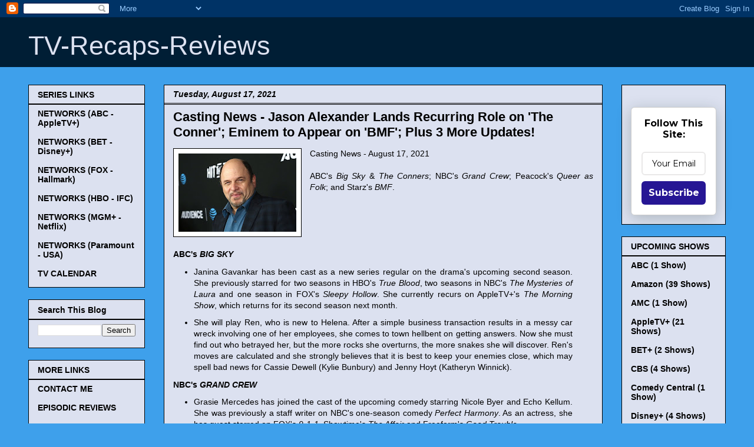

--- FILE ---
content_type: text/html; charset=UTF-8
request_url: http://www.tv-recaps-reviews.com/2021/08/casting-news-august-17.html
body_size: 14618
content:
<!DOCTYPE html>
<html class='v2' dir='ltr' xmlns='http://www.w3.org/1999/xhtml' xmlns:b='http://www.google.com/2005/gml/b' xmlns:data='http://www.google.com/2005/gml/data' xmlns:expr='http://www.google.com/2005/gml/expr'>
<head>
<link href='https://www.blogger.com/static/v1/widgets/4128112664-css_bundle_v2.css' rel='stylesheet' type='text/css'/>
<script async='async' crossorigin='anonymous' src='https://pagead2.googlesyndication.com/pagead/js/adsbygoogle.js?client=ca-pub-2143519226031419'></script>
<script async='async' src='//pagead2.googlesyndication.com/pagead/js/adsbygoogle.js'></script>
<meta content='IE=EmulateIE7' http-equiv='X-UA-Compatible'/>
<meta content='width=1100' name='viewport'/>
<meta content='text/html; charset=UTF-8' http-equiv='Content-Type'/>
<meta content='blogger' name='generator'/>
<link href='http://www.tv-recaps-reviews.com/favicon.ico' rel='icon' type='image/x-icon'/>
<link href='http://www.tv-recaps-reviews.com/2021/08/casting-news-august-17.html' rel='canonical'/>
<link rel="alternate" type="application/atom+xml" title="TV-Recaps-Reviews - Atom" href="http://www.tv-recaps-reviews.com/feeds/posts/default" />
<link rel="alternate" type="application/rss+xml" title="TV-Recaps-Reviews - RSS" href="http://www.tv-recaps-reviews.com/feeds/posts/default?alt=rss" />
<link rel="service.post" type="application/atom+xml" title="TV-Recaps-Reviews - Atom" href="https://www.blogger.com/feeds/855845524134298224/posts/default" />

<link rel="alternate" type="application/atom+xml" title="TV-Recaps-Reviews - Atom" href="http://www.tv-recaps-reviews.com/feeds/720900935670119784/comments/default" />
<!--Can't find substitution for tag [blog.ieCssRetrofitLinks]-->
<link href='https://blogger.googleusercontent.com/img/b/R29vZ2xl/AVvXsEg-hX1VEFOvgu7WiiFY1Ddo42YqGln3tz9_TjxBxH3oirVq_nGzWf-SW-2blVBC27NHqiWh8D66OmJWbtfiY1S7qjwIHA2KIb2LqShOW8HQGAMC4YpNW_C1O-XW59K8hdGooPAmgKVS3Q/w200-h133/8%253A17%253A21+Casting+News.jpeg' rel='image_src'/>
<meta content='http://www.tv-recaps-reviews.com/2021/08/casting-news-august-17.html' property='og:url'/>
<meta content='Casting News - Jason Alexander Lands Recurring Role on &#39;The Conner&#39;; Eminem to Appear on &#39;BMF&#39;; Plus 3 More Updates!' property='og:title'/>
<meta content='Casting News - August 17, 2021 ABC&#39;s Big Sky  &amp; The Conners ; NBC&#39;s Grand Crew ; Peacock&#39;s Queer as Folk ; and Starz&#39;s BMF .' property='og:description'/>
<meta content='https://blogger.googleusercontent.com/img/b/R29vZ2xl/AVvXsEg-hX1VEFOvgu7WiiFY1Ddo42YqGln3tz9_TjxBxH3oirVq_nGzWf-SW-2blVBC27NHqiWh8D66OmJWbtfiY1S7qjwIHA2KIb2LqShOW8HQGAMC4YpNW_C1O-XW59K8hdGooPAmgKVS3Q/w1200-h630-p-k-no-nu/8%253A17%253A21+Casting+News.jpeg' property='og:image'/>
<title>
TV-Recaps-Reviews: Casting News - Jason Alexander Lands Recurring Role on 'The Conner'; Eminem to Appear on 'BMF'; Plus 3 More Updates!
</title>
<style id='page-skin-1' type='text/css'><!--
/*
<meta name="google-site-verification" content="jAIkDORwfU4nfEGQDx8kWHSudkUcmXTpPStfZmxifHU" />
-----------------------------------------------
Blogger Template Style
Name:     Awesome Inc.
Designer: Tina Chen
URL:      tinachen.org
----------------------------------------------- */
/* Variable definitions
====================
<Variable name="keycolor" description="Main Color" type="color" default="#ffffff"/>
<Group description="Page" selector="body">
<Variable name="body.font" description="Font" type="font"
default="normal normal 13px Arial, Tahoma, Helvetica, FreeSans, sans-serif"/>
<Variable name="body.background.color" description="Background Color" type="color" default="#000000"/>
<Variable name="body.text.color" description="Text Color" type="color" default="#ffffff"/>
</Group>
<Group description="Links" selector=".main-inner">
<Variable name="link.color" description="Link Color" type="color" default="#888888"/>
<Variable name="link.visited.color" description="Visited Color" type="color" default="#444444"/>
<Variable name="link.hover.color" description="Hover Color" type="color" default="#cccccc"/>
</Group>
<Group description="Blog Title" selector=".header h1">
<Variable name="header.font" description="Title Font" type="font"
default="normal bold 40px Arial, Tahoma, Helvetica, FreeSans, sans-serif"/>
<Variable name="header.text.color" description="Title Color" type="color" default="#000000" />
<Variable name="header.background.color" description="Header Background" type="color" default="transparent" />
</Group>
<Group description="Blog Description" selector=".header .description">
<Variable name="description.font" description="Font" type="font"
default="normal normal 14px Arial, Tahoma, Helvetica, FreeSans, sans-serif"/>
<Variable name="description.text.color" description="Text Color" type="color"
default="#000000" />
</Group>
<Group description="Tabs Text" selector=".tabs-inner .widget li a">
<Variable name="tabs.font" description="Font" type="font"
default="normal bold 14px Arial, Tahoma, Helvetica, FreeSans, sans-serif"/>
<Variable name="tabs.text.color" description="Text Color" type="color" default="#000000"/>
<Variable name="tabs.selected.text.color" description="Selected Color" type="color" default="#000000"/>
</Group>
<Group description="Tabs Background" selector=".tabs-outer .PageList">
<Variable name="tabs.background.color" description="Background Color" type="color" default="#141414"/>
<Variable name="tabs.selected.background.color" description="Selected Color" type="color" default="#444444"/>
<Variable name="tabs.border.color" description="Border Color" type="color" default="#000000"/>
</Group>
<Group description="Date Header" selector=".main-inner .widget h2.date-header, .main-inner .widget h2.date-header span">
<Variable name="date.font" description="Font" type="font"
default="normal normal 14px Arial, Tahoma, Helvetica, FreeSans, sans-serif"/>
<Variable name="date.text.color" description="Text Color" type="color" default="#666666"/>
<Variable name="date.border.color" description="Border Color" type="color" default="#000000"/>
</Group>
<Group description="Post Title" selector="h3.post-title, h4, h3.post-title a">
<Variable name="post.title.font" description="Font" type="font"
default="normal bold 22px Arial, Tahoma, Helvetica, FreeSans, sans-serif"/>
<Variable name="post.title.text.color" description="Text Color" type="color" default="#000000"/>
</Group>
<Group description="Post Background" selector=".post">
<Variable name="post.background.color" description="Background Color" type="color" default="#dce1f0" />
<Variable name="post.border.color" description="Border Color" type="color" default="#000000" />
<Variable name="post.border.bevel.color" description="Bevel Color" type="color" default="#000000"/>
</Group>
<Group description="Gadget Title" selector="h2">
<Variable name="widget.title.font" description="Font" type="font"
default="normal bold 14px Arial, Tahoma, Helvetica, FreeSans, sans-serif"/>
<Variable name="widget.title.text.color" description="Text Color" type="color" default="#000000"/>
</Group>
<Group description="Gadget Text" selector=".sidebar .widget">
<Variable name="widget.font" description="Font" type="font"
default="normal normal 14px Arial, Tahoma, Helvetica, FreeSans, sans-serif"/>
<Variable name="widget.text.color" description="Text Color" type="color" default="#000000"/>
<Variable name="widget.alternate.text.color" description="Alternate Color" type="color" default="#666666"/>
</Group>
<Group description="Gadget Links" selector=".sidebar .widget">
<Variable name="widget.link.color" description="Link Color" type="color" default="#888888"/>
<Variable name="widget.link.visited.color" description="Visited Color" type="color" default="#444444"/>
<Variable name="widget.link.hover.color" description="Hover Color" type="color" default="#f42929"/>
</Group>
<Group description="Gadget Background" selector=".sidebar .widget">
<Variable name="widget.background.color" description="Background Color" type="color" default="#141414"/>
<Variable name="widget.border.color" description="Border Color" type="color" default="#222222"/>
<Variable name="widget.border.bevel.color" description="Bevel Color" type="color" default="#000000"/>
</Group>
<Group description="Sidebar Background" selector=".column-left-inner .column-right-inner">
<Variable name="widget.outer.background.color" description="Background Color" type="color" default="transparent" />
</Group>
<Group description="Images" selector=".main-inner">
<Variable name="image.background.color" description="Background Color" type="color" default="transparent"/>
<Variable name="image.border.color" description="Border Color" type="color" default="transparent"/>
</Group>
<Group description="Feed" selector=".blog-feeds">
<Variable name="feed.text.color" description="Text Color" type="color" default="#000000"/>
</Group>
<Group description="Feed Links" selector=".blog-feeds">
<Variable name="feed.link.color" description="Link Color" type="color" default="#888888"/>
<Variable name="feed.link.visited.color" description="Visited Color" type="color" default="#444444"/>
<Variable name="feed.link.hover.color" description="Hover Color" type="color" default="#f42929"/>
</Group>
<Group description="Pager" selector=".blog-pager">
<Variable name="pager.background.color" description="Background Color" type="color" default="#dce1f0" />
</Group>
<Group description="Footer" selector=".footer-outer">
<Variable name="footer.background.color" description="Background Color" type="color" default="#dce1f0" />
<Variable name="footer.text.color" description="Text Color" type="color" default="#000000" />
</Group>
<Variable name="title.shadow.spread" description="Title Shadow" type="length" default="-1px"/>
<Variable name="body.background" description="Body Background" type="background"
color="#3ea0eb"
default="$(color) none repeat scroll top left"/>
<Variable name="body.background.gradient.cap" description="Body Gradient Cap" type="url"
default="none"/>
<Variable name="body.background.size" description="Body Background Size" type="string" default="auto"/>
<Variable name="tabs.background.gradient" description="Tabs Background Gradient" type="url"
default="none"/>
<Variable name="header.background.gradient" description="Header Background Gradient" type="url" default="none" />
<Variable name="header.padding.top" description="Header Top Padding" type="length" default="22px" />
<Variable name="header.margin.top" description="Header Top Margin" type="length" default="0" />
<Variable name="header.margin.bottom" description="Header Bottom Margin" type="length" default="0" />
<Variable name="widget.padding.top" description="Widget Padding Top" type="length" default="8px" />
<Variable name="widget.padding.side" description="Widget Padding Side" type="length" default="15px" />
<Variable name="widget.outer.margin.top" description="Widget Top Margin" type="length" default="0" />
<Variable name="widget.outer.background.gradient" description="Gradient" type="url" default="none" />
<Variable name="widget.border.radius" description="Gadget Border Radius" type="length" default="0" />
<Variable name="outer.shadow.spread" description="Outer Shadow Size" type="length" default="0" />
<Variable name="date.header.border.radius.top" description="Date Header Border Radius Top" type="length" default="0" />
<Variable name="date.header.position" description="Date Header Position" type="length" default="15px" />
<Variable name="date.space" description="Date Space" type="length" default="30px" />
<Variable name="date.position" description="Date Float" type="string" default="static" />
<Variable name="date.padding.bottom" description="Date Padding Bottom" type="length" default="0" />
<Variable name="date.border.size" description="Date Border Size" type="length" default="0" />
<Variable name="date.background" description="Date Background" type="background" color="transparent"
default="$(color) none no-repeat scroll top left" />
<Variable name="date.first.border.radius.top" description="Date First top radius" type="length" default="0" />
<Variable name="date.last.space.bottom" description="Date Last Space Bottom" type="length"
default="20px" />
<Variable name="date.last.border.radius.bottom" description="Date Last bottom radius" type="length" default="0" />
<Variable name="post.first.padding.top" description="First Post Padding Top" type="length" default="0" />
<Variable name="image.shadow.spread" description="Image Shadow Size" type="length" default="0"/>
<Variable name="image.border.radius" description="Image Border Radius" type="length" default="0"/>
<Variable name="separator.outdent" description="Separator Outdent" type="length" default="15px" />
<Variable name="title.separator.border.size" description="Widget Title Border Size" type="length" default="1px" />
<Variable name="list.separator.border.size" description="List Separator Border Size" type="length" default="1px" />
<Variable name="shadow.spread" description="Shadow Size" type="length" default="0"/>
<Variable name="startSide" description="Side where text starts in blog language" type="automatic" default="left"/>
<Variable name="endSide" description="Side where text ends in blog language" type="automatic" default="right"/>
<Variable name="date.side" description="Side where date header is placed" type="string" default="right"/>
<Variable name="pager.border.radius.top" description="Pager Border Top Radius" type="length" default="0" />
<Variable name="pager.space.top" description="Pager Top Space" type="length" default="1em" />
<Variable name="footer.background.gradient" description="Background Gradient" type="url" default="none" />
<Variable name="mobile.background.size" description="Mobile Background Size" type="string"
default="auto"/>
<Variable name="mobile.background.overlay" description="Mobile Background Overlay" type="string"
default="transparent none repeat scroll top left"/>
<Variable name="mobile.button.color" description="Mobile Button Color" type="color" default="#ffffff" />
*/
/* Content
----------------------------------------------- */
body, .body-fauxcolumn-outer {
font: normal normal 14px Arial, Tahoma, Helvetica, FreeSans, sans-serif;
color: #000000;
background: #3ea0eb none no-repeat scroll center center;
}
html body .content-outer {
min-width: 0;
max-width: 100%;
width: 100%;
}
a:link {
text-decoration: none;
color: #888888;
}
a:visited {
text-decoration: none;
color: #444444;
}
a:hover {
text-decoration: underline;
color: #f42929;
}
.body-fauxcolumn-outer .cap-top {
position: absolute;
z-index: 1;
height: 276px;
width: 100%;
background: transparent none repeat-x scroll top left;
_background-image: none;
}
/* Columns
----------------------------------------------- */
.content-inner {
padding: 0;
}
.header-inner .section {
margin: 0 16px;
}
.tabs-inner .section {
margin: 0 16px;
}
.main-inner {
padding-top: 30px;
}
.main-inner .column-center-inner,
.main-inner .column-left-inner,
.main-inner .column-right-inner {
padding: 0 5px;
}
*+html body .main-inner .column-center-inner {
margin-top: -30px;
}
#layout .main-inner .column-center-inner {
margin-top: 0;
}
/* Header
----------------------------------------------- */
.header-outer {
margin: 0 0 0 0;
background: #001e35 none repeat scroll 0 0;
}
.Header h1 {
font: normal normal 45px Arial, Tahoma, Helvetica, FreeSans, sans-serif;
color: #dce1f0;
text-shadow: 0 0 -1px #000000;
}
.Header h1 a {
color: #dce1f0;
}
.Header .description {
font: normal normal 14px Arial, Tahoma, Helvetica, FreeSans, sans-serif;
color: #ffffff;
}
.header-inner .Header .titlewrapper,
.header-inner .Header .descriptionwrapper {
padding-left: 0;
padding-right: 0;
margin-bottom: 0;
}
.header-inner .Header .titlewrapper {
padding-top: 22px;
}
/* Tabs
----------------------------------------------- */
.tabs-outer {
overflow: hidden;
position: relative;
background: #141414 none repeat scroll 0 0;
}
#layout .tabs-outer {
overflow: visible;
}
.tabs-cap-top, .tabs-cap-bottom {
position: absolute;
width: 100%;
border-top: 1px solid #000000;
}
.tabs-cap-bottom {
bottom: 0;
}
.tabs-inner .widget li a {
display: inline-block;
margin: 0;
padding: .6em 1.5em;
font: normal bold 14px Arial, Tahoma, Helvetica, FreeSans, sans-serif;
color: #000000;
border-top: 1px solid #000000;
border-bottom: 1px solid #000000;
border-left: 1px solid #000000;
}
.tabs-inner .widget li:last-child a {
border-right: 1px solid #000000;
}
.tabs-inner .widget li.selected a, .tabs-inner .widget li a:hover {
background: #444444 none repeat-x scroll 0 -100px;
color: #000000;
}
/* Headings
----------------------------------------------- */
h2 {
font: normal bold 14px Arial, Tahoma, Helvetica, FreeSans, sans-serif;
color: #000000;
}
/* Widgets
----------------------------------------------- */
.main-inner .section {
margin: 0 27px;
padding: 0;
}
.main-inner .column-left-outer,
.main-inner .column-right-outer {
margin-top: 0;
}
#layout .main-inner .column-left-outer,
#layout .main-inner .column-right-outer {
margin-top: 0;
}
.main-inner .column-left-inner,
.main-inner .column-right-inner {
background: transparent none repeat 0 0;
-moz-box-shadow: 0 0 0 rgba(0, 0, 0, .2);
-webkit-box-shadow: 0 0 0 rgba(0, 0, 0, .2);
-goog-ms-box-shadow: 0 0 0 rgba(0, 0, 0, .2);
box-shadow: 0 0 0 rgba(0, 0, 0, .2);
-moz-border-radius: 0;
-webkit-border-radius: 0;
-goog-ms-border-radius: 0;
border-radius: 0;
}
#layout .main-inner .column-left-inner,
#layout .main-inner .column-right-inner {
margin-top: 0;
}
.sidebar .widget {
font: normal bold 14px Arial, Tahoma, Helvetica, FreeSans, sans-serif;
color: #000000;
}
.sidebar .widget a:link {
color: #000000;
}
.sidebar .widget a:visited {
color: #000000;
}
.sidebar .widget a:hover {
color: #f42929;
}
.sidebar .widget h2 {
text-shadow: 0 0 -1px #000000;
}
.main-inner .widget {
background-color: #dce1f0;
border: 1px solid #000000;
padding: 0 15px 15px;
margin: 20px -16px;
-moz-box-shadow: 0 0 0 rgba(0, 0, 0, .2);
-webkit-box-shadow: 0 0 0 rgba(0, 0, 0, .2);
-goog-ms-box-shadow: 0 0 0 rgba(0, 0, 0, .2);
box-shadow: 0 0 0 rgba(0, 0, 0, .2);
-moz-border-radius: 0;
-webkit-border-radius: 0;
-goog-ms-border-radius: 0;
border-radius: 0;
}
.main-inner .widget h2 {
margin: 0 -15px;
padding: .6em 15px .5em;
border-bottom: 1px solid #000000;
}
.footer-inner .widget h2 {
padding: 0 0 .4em;
border-bottom: 1px solid #000000;
}
.main-inner .widget h2 + div, .footer-inner .widget h2 + div {
border-top: 1px solid #000000;
padding-top: 8px;
}
.main-inner .widget .widget-content {
margin: 0 -15px;
padding: 7px 15px 0;
}
.main-inner .widget ul, .main-inner .widget #ArchiveList ul.flat {
margin: -8px -15px 0;
padding: 0;
list-style: none;
}
.main-inner .widget #ArchiveList {
margin: -8px 0 0;
}
.main-inner .widget ul li, .main-inner .widget #ArchiveList ul.flat li {
padding: .5em 15px;
text-indent: 0;
color: #000000;
border-top: 1px solid #000000;
border-bottom: 1px solid #000000;
}
.main-inner .widget #ArchiveList ul li {
padding-top: .25em;
padding-bottom: .25em;
}
.main-inner .widget ul li:first-child, .main-inner .widget #ArchiveList ul.flat li:first-child {
border-top: none;
}
.main-inner .widget ul li:last-child, .main-inner .widget #ArchiveList ul.flat li:last-child {
border-bottom: none;
}
.post-body {
position: relative;
}
.main-inner .widget .post-body ul {
padding: 0 2.5em;
margin: .5em 0;
list-style: disc;
}
.main-inner .widget .post-body ul li {
padding: 0.25em 0;
margin-bottom: .25em;
color: #000000;
border: none;
}
.footer-inner .widget ul {
padding: 0;
list-style: none;
}
.widget .zippy {
color: #000000;
}
/* Posts
----------------------------------------------- */
body .main-inner .Blog {
padding: 0;
margin-bottom: 1em;
background-color: transparent;
border: none;
-moz-box-shadow: 0 0 0 rgba(0, 0, 0, 0);
-webkit-box-shadow: 0 0 0 rgba(0, 0, 0, 0);
-goog-ms-box-shadow: 0 0 0 rgba(0, 0, 0, 0);
box-shadow: 0 0 0 rgba(0, 0, 0, 0);
}
.main-inner .section:last-child .Blog:last-child {
padding: 0;
margin-bottom: 1em;
}
.main-inner .widget h2.date-header {
margin: 0 -15px 1px;
padding: 0 0 0 0;
font: italic bold 14px Arial, Tahoma, Helvetica, FreeSans, sans-serif;
color: #000000;
background: transparent none no-repeat scroll top left;
border-top: 0 solid #000000;
border-bottom: 1px solid #000000;
-moz-border-radius-topleft: 0;
-moz-border-radius-topright: 0;
-webkit-border-top-left-radius: 0;
-webkit-border-top-right-radius: 0;
border-top-left-radius: 0;
border-top-right-radius: 0;
position: static;
bottom: 100%;
right: 15px;
text-shadow: 0 0 -1px #000000;
}
.main-inner .widget h2.date-header span {
font: italic bold 14px Arial, Tahoma, Helvetica, FreeSans, sans-serif;
display: block;
padding: .5em 15px;
border-left: 0 solid #000000;
border-right: 0 solid #000000;
}
.date-outer {
position: relative;
margin: 30px 0 20px;
padding: 0 15px;
background-color: #dce1f0;
border: 1px solid #000000;
-moz-box-shadow: 0 0 0 rgba(0, 0, 0, .2);
-webkit-box-shadow: 0 0 0 rgba(0, 0, 0, .2);
-goog-ms-box-shadow: 0 0 0 rgba(0, 0, 0, .2);
box-shadow: 0 0 0 rgba(0, 0, 0, .2);
-moz-border-radius: 0;
-webkit-border-radius: 0;
-goog-ms-border-radius: 0;
border-radius: 0;
}
.date-outer:first-child {
margin-top: 0;
}
.date-outer:last-child {
margin-bottom: 20px;
-moz-border-radius-bottomleft: 0;
-moz-border-radius-bottomright: 0;
-webkit-border-bottom-left-radius: 0;
-webkit-border-bottom-right-radius: 0;
-goog-ms-border-bottom-left-radius: 0;
-goog-ms-border-bottom-right-radius: 0;
border-bottom-left-radius: 0;
border-bottom-right-radius: 0;
}
.date-posts {
margin: 0 -15px;
padding: 0 15px;
clear: both;
}
.post-outer, .inline-ad {
border-top: 1px solid #000000;
margin: 0 -15px;
padding: 15px 15px;
}
.post-outer {
padding-bottom: 10px;
}
.post-outer:first-child {
padding-top: 0;
border-top: none;
}
.post-outer:last-child, .inline-ad:last-child {
border-bottom: none;
}
.post-body {
position: relative;
}
.post-body img {
padding: 8px;
background: #ffffff;
border: 1px solid #000000;
-moz-box-shadow: 0 0 0 rgba(0, 0, 0, .2);
-webkit-box-shadow: 0 0 0 rgba(0, 0, 0, .2);
box-shadow: 0 0 0 rgba(0, 0, 0, .2);
-moz-border-radius: 0;
-webkit-border-radius: 0;
border-radius: 0;
}
h3.post-title, h4 {
font: normal bold 22px Arial, Tahoma, Helvetica, FreeSans, sans-serif;
color: #000000;
}
h3.post-title a {
font: normal bold 22px Arial, Tahoma, Helvetica, FreeSans, sans-serif;
color: #000000;
}
h3.post-title a:hover {
color: #f42929;
text-decoration: underline;
}
.post-header {
margin: 0 0 1em;
}
.post-body {
line-height: 1.4;
}
.post-outer h2 {
color: #000000;
}
.post-footer {
margin: 1.5em 0 0;
}
#blog-pager {
padding: 15px;
font-size: 120%;
background-color: #dce1f0;
border: 1px solid #000000;
-moz-box-shadow: 0 0 0 rgba(0, 0, 0, .2);
-webkit-box-shadow: 0 0 0 rgba(0, 0, 0, .2);
-goog-ms-box-shadow: 0 0 0 rgba(0, 0, 0, .2);
box-shadow: 0 0 0 rgba(0, 0, 0, .2);
-moz-border-radius: 0;
-webkit-border-radius: 0;
-goog-ms-border-radius: 0;
border-radius: 0;
-moz-border-radius-topleft: 0;
-moz-border-radius-topright: 0;
-webkit-border-top-left-radius: 0;
-webkit-border-top-right-radius: 0;
-goog-ms-border-top-left-radius: 0;
-goog-ms-border-top-right-radius: 0;
border-top-left-radius: 0;
border-top-right-radius-topright: 0;
margin-top: 1em;
}
.blog-feeds, .post-feeds {
margin: 1em 0;
text-align: center;
color: #ffffff;
}
.blog-feeds a, .post-feeds a {
color: #888888;
}
.blog-feeds a:visited, .post-feeds a:visited {
color: #444444;
}
.blog-feeds a:hover, .post-feeds a:hover {
color: #cccccc;
}
.post-outer .comments {
margin-top: 2em;
}
/* Comments
----------------------------------------------- */
.comments .comments-content .icon.blog-author {
background-repeat: no-repeat;
background-image: url([data-uri]);
}
.comments .comments-content .loadmore a {
border-top: 1px solid #000000;
border-bottom: 1px solid #000000;
}
.comments .continue {
border-top: 2px solid #000000;
}
/* Footer
----------------------------------------------- */
.footer-outer {
margin: -0 0 -1px;
padding: 0 0 0;
color: #ffffff;
overflow: hidden;
}
.footer-fauxborder-left {
border-top: 1px solid #000000;
background: #001e35 none repeat scroll 0 0;
-moz-box-shadow: 0 0 0 rgba(0, 0, 0, .2);
-webkit-box-shadow: 0 0 0 rgba(0, 0, 0, .2);
-goog-ms-box-shadow: 0 0 0 rgba(0, 0, 0, .2);
box-shadow: 0 0 0 rgba(0, 0, 0, .2);
margin: 0 -0;
}
/* Mobile
----------------------------------------------- */
body.mobile {
background-size: auto;
}
.mobile .body-fauxcolumn-outer {
background: transparent none repeat scroll top left;
}
*+html body.mobile .main-inner .column-center-inner {
margin-top: 0;
}
.mobile .main-inner .widget {
padding: 0 0 15px;
}
.mobile .main-inner .widget h2 + div,
.mobile .footer-inner .widget h2 + div {
border-top: none;
padding-top: 0;
}
.mobile .footer-inner .widget h2 {
padding: 0.5em 0;
border-bottom: none;
}
.mobile .main-inner .widget .widget-content {
margin: 0;
padding: 7px 0 0;
}
.mobile .main-inner .widget ul,
.mobile .main-inner .widget #ArchiveList ul.flat {
margin: 0 -15px 0;
}
.mobile .main-inner .widget h2.date-header {
right: 0;
}
.mobile .date-header span {
padding: 0.4em 0;
}
.mobile .date-outer:first-child {
margin-bottom: 0;
border: 1px solid #000000;
-moz-border-radius-topleft: 0;
-moz-border-radius-topright: 0;
-webkit-border-top-left-radius: 0;
-webkit-border-top-right-radius: 0;
-goog-ms-border-top-left-radius: 0;
-goog-ms-border-top-right-radius: 0;
border-top-left-radius: 0;
border-top-right-radius: 0;
}
.mobile .date-outer {
border-color: #000000;
border-width: 0 1px 1px;
}
.mobile .date-outer:last-child {
margin-bottom: 0;
}
.mobile .main-inner {
padding: 0;
}
.mobile .header-inner .section {
margin: 0;
}
.mobile .blog-posts {
padding: 0 10px;
}
.mobile .post-outer, .mobile .inline-ad {
padding: 5px 0;
}
.mobile .tabs-inner .section {
margin: 0 10px;
}
.mobile .main-inner .widget h2 {
margin: 0;
padding: 0;
}
.mobile .main-inner .widget h2.date-header span {
padding: 0;
}
.mobile .main-inner .widget .widget-content {
margin: 0;
padding: 7px 0 0;
}
.mobile #blog-pager {
border: 1px solid transparent;
background: #001e35 none repeat scroll 0 0;
}
.mobile .main-inner .column-left-inner,
.mobile .main-inner .column-right-inner {
background: transparent none repeat 0 0;
-moz-box-shadow: none;
-webkit-box-shadow: none;
-goog-ms-box-shadow: none;
box-shadow: none;
}
.mobile .date-posts {
margin: 0;
padding: 0;
}
.mobile .footer-fauxborder-left {
margin: 0;
border-top: inherit;
}
.mobile .main-inner .section:last-child .Blog:last-child {
margin-bottom: 0;
}
.mobile-index-contents {
color: #000000;
}
.mobile .mobile-link-button {
background: #888888 none repeat scroll 0 0;
}
.mobile-link-button a:link, .mobile-link-button a:visited {
color: #ffffff;
}
.mobile .tabs-inner .PageList .widget-content {
background: transparent;
border-top: 1px solid;
border-color: #000000;
color: #000000;
}
.mobile .tabs-inner .PageList .widget-content .pagelist-arrow {
border-left: 1px solid #000000;
}
}

--></style>
<style id='template-skin-1' type='text/css'><!--
body {
min-width: 1216px;
}
.content-outer, .content-fauxcolumn-outer, .region-inner {
min-width: 1216px;
max-width: 1216px;
_width: 1216px;
}
.main-inner .columns {
padding-left: 230px;
padding-right: 209px;
}
.main-inner .fauxcolumn-center-outer {
left: 230px;
right: 209px;
/* IE6 does not respect left and right together */
_width: expression(this.parentNode.offsetWidth -
parseInt("230px") -
parseInt("209px") + 'px');
}
.main-inner .fauxcolumn-left-outer {
width: 230px;
}
.main-inner .fauxcolumn-right-outer {
width: 209px;
}
.main-inner .column-left-outer {
width: 230px;
right: 100%;
margin-left: -230px;
}
.main-inner .column-right-outer {
width: 209px;
margin-right: -209px;
}
#layout {
min-width: 0;
}
#layout .content-outer {
min-width: 0;
width: 800px;
}
#layout .region-inner {
min-width: 0;
width: auto;
}
--></style>
<meta content='gfxenENkDf5uA9N5aqJp' name='follow_it-verification-code'/>
<link href='https://www.blogger.com/dyn-css/authorization.css?targetBlogID=855845524134298224&amp;zx=66b14506-5283-4f0e-bda8-6f62cac3b5d9' media='none' onload='if(media!=&#39;all&#39;)media=&#39;all&#39;' rel='stylesheet'/><noscript><link href='https://www.blogger.com/dyn-css/authorization.css?targetBlogID=855845524134298224&amp;zx=66b14506-5283-4f0e-bda8-6f62cac3b5d9' rel='stylesheet'/></noscript>
<meta name='google-adsense-platform-account' content='ca-host-pub-1556223355139109'/>
<meta name='google-adsense-platform-domain' content='blogspot.com'/>

<!-- data-ad-client=ca-pub-2143519226031419 -->

</head>
<body class='loading'>
<div class='navbar section' id='navbar'><div class='widget Navbar' data-version='1' id='Navbar1'><script type="text/javascript">
    function setAttributeOnload(object, attribute, val) {
      if(window.addEventListener) {
        window.addEventListener('load',
          function(){ object[attribute] = val; }, false);
      } else {
        window.attachEvent('onload', function(){ object[attribute] = val; });
      }
    }
  </script>
<div id="navbar-iframe-container"></div>
<script type="text/javascript" src="https://apis.google.com/js/platform.js"></script>
<script type="text/javascript">
      gapi.load("gapi.iframes:gapi.iframes.style.bubble", function() {
        if (gapi.iframes && gapi.iframes.getContext) {
          gapi.iframes.getContext().openChild({
              url: 'https://www.blogger.com/navbar/855845524134298224?po\x3d720900935670119784\x26origin\x3dhttp://www.tv-recaps-reviews.com',
              where: document.getElementById("navbar-iframe-container"),
              id: "navbar-iframe"
          });
        }
      });
    </script><script type="text/javascript">
(function() {
var script = document.createElement('script');
script.type = 'text/javascript';
script.src = '//pagead2.googlesyndication.com/pagead/js/google_top_exp.js';
var head = document.getElementsByTagName('head')[0];
if (head) {
head.appendChild(script);
}})();
</script>
</div></div>
<div class='body-fauxcolumns'>
<div class='fauxcolumn-outer body-fauxcolumn-outer'>
<div class='cap-top'>
<div class='cap-left'></div>
<div class='cap-right'></div>
</div>
<div class='fauxborder-left'>
<div class='fauxborder-right'></div>
<div class='fauxcolumn-inner'>
</div>
</div>
<div class='cap-bottom'>
<div class='cap-left'></div>
<div class='cap-right'></div>
</div>
</div>
</div>
<div class='content'>
<div class='content-fauxcolumns'>
<div class='fauxcolumn-outer content-fauxcolumn-outer'>
<div class='cap-top'>
<div class='cap-left'></div>
<div class='cap-right'></div>
</div>
<div class='fauxborder-left'>
<div class='fauxborder-right'></div>
<div class='fauxcolumn-inner'>
</div>
</div>
<div class='cap-bottom'>
<div class='cap-left'></div>
<div class='cap-right'></div>
</div>
</div>
</div>
<div class='content-outer'>
<div class='content-cap-top cap-top'>
<div class='cap-left'></div>
<div class='cap-right'></div>
</div>
<div class='fauxborder-left content-fauxborder-left'>
<div class='fauxborder-right content-fauxborder-right'></div>
<div class='content-inner'>
<header>
<div class='header-outer'>
<div class='header-cap-top cap-top'>
<div class='cap-left'></div>
<div class='cap-right'></div>
</div>
<div class='fauxborder-left header-fauxborder-left'>
<div class='fauxborder-right header-fauxborder-right'></div>
<div class='region-inner header-inner'>
<div class='header section' id='header'><div class='widget Header' data-version='1' id='Header1'>
<div id='header-inner'>
<div class='titlewrapper'>
<h1 class='title'>
<a href='http://www.tv-recaps-reviews.com/'>
TV-Recaps-Reviews
</a>
</h1>
</div>
<div class='descriptionwrapper'>
<p class='description'>
<span>
</span>
</p>
</div>
</div>
</div></div>
</div>
</div>
<div class='header-cap-bottom cap-bottom'>
<div class='cap-left'></div>
<div class='cap-right'></div>
</div>
</div>
</header>
<div class='tabs-outer'>
<div class='tabs-cap-top cap-top'>
<div class='cap-left'></div>
<div class='cap-right'></div>
</div>
<div class='fauxborder-left tabs-fauxborder-left'>
<div class='fauxborder-right tabs-fauxborder-right'></div>
<div class='region-inner tabs-inner'>
<div class='tabs no-items section' id='crosscol'></div>
<div class='tabs no-items section' id='crosscol-overflow'></div>
</div>
</div>
<div class='tabs-cap-bottom cap-bottom'>
<div class='cap-left'></div>
<div class='cap-right'></div>
</div>
</div>
<div class='main-outer'>
<div class='main-cap-top cap-top'>
<div class='cap-left'></div>
<div class='cap-right'></div>
</div>
<div class='fauxborder-left main-fauxborder-left'>
<div class='fauxborder-right main-fauxborder-right'></div>
<div class='region-inner main-inner'>
<div class='columns fauxcolumns'>
<div class='fauxcolumn-outer fauxcolumn-center-outer'>
<div class='cap-top'>
<div class='cap-left'></div>
<div class='cap-right'></div>
</div>
<div class='fauxborder-left'>
<div class='fauxborder-right'></div>
<div class='fauxcolumn-inner'>
</div>
</div>
<div class='cap-bottom'>
<div class='cap-left'></div>
<div class='cap-right'></div>
</div>
</div>
<div class='fauxcolumn-outer fauxcolumn-left-outer'>
<div class='cap-top'>
<div class='cap-left'></div>
<div class='cap-right'></div>
</div>
<div class='fauxborder-left'>
<div class='fauxborder-right'></div>
<div class='fauxcolumn-inner'>
</div>
</div>
<div class='cap-bottom'>
<div class='cap-left'></div>
<div class='cap-right'></div>
</div>
</div>
<div class='fauxcolumn-outer fauxcolumn-right-outer'>
<div class='cap-top'>
<div class='cap-left'></div>
<div class='cap-right'></div>
</div>
<div class='fauxborder-left'>
<div class='fauxborder-right'></div>
<div class='fauxcolumn-inner'>
</div>
</div>
<div class='cap-bottom'>
<div class='cap-left'></div>
<div class='cap-right'></div>
</div>
</div>
<!-- corrects IE6 width calculation -->
<div class='columns-inner'>
<div class='column-center-outer'>
<div class='column-center-inner'>
<div class='main section' id='main'><div class='widget Blog' data-version='1' id='Blog1'>
<div class='blog-posts hfeed'>
<!--Can't find substitution for tag [defaultAdStart]-->

                                        <div class="date-outer">
                                      
<h2 class='date-header'>
<span>
Tuesday, August 17, 2021
</span>
</h2>

                                        <div class="date-posts">
                                      
<div class='post-outer'>
<div class='post hentry' itemscope='itemscope' itemtype='http://schema.org/BlogPosting'>
<a name='720900935670119784'></a>
<h3 class='post-title entry-title' itemprop='name'>
Casting News - Jason Alexander Lands Recurring Role on 'The Conner'; Eminem to Appear on 'BMF'; Plus 3 More Updates!
</h3>
<div class='post-header'>
<div class='post-header-line-1'></div>
</div>
<div class='post-body entry-content' id='post-body-720900935670119784' itemprop='articleBody'>
<div style="text-align: justify;"><div class="separator" style="clear: both; text-align: center;"><a href="http://www.tv-recaps-reviews.com/2021/08/casting-news-august-17.html" style="clear: left; float: left; margin-bottom: 1em; margin-right: 1em;"><img alt="" data-original-height="533" data-original-width="800" height="133" src="https://blogger.googleusercontent.com/img/b/R29vZ2xl/AVvXsEg-hX1VEFOvgu7WiiFY1Ddo42YqGln3tz9_TjxBxH3oirVq_nGzWf-SW-2blVBC27NHqiWh8D66OmJWbtfiY1S7qjwIHA2KIb2LqShOW8HQGAMC4YpNW_C1O-XW59K8hdGooPAmgKVS3Q/w200-h133/8%253A17%253A21+Casting+News.jpeg" width="200" /></a></div>Casting News - August 17, 2021<br /><br />ABC's <i>Big Sky</i>&nbsp;&amp; <i>The Conners</i>; NBC's <i>Grand Crew</i>; Peacock's <i>Queer as Folk</i>; and Starz's <i>BMF</i>.<br /><span><a name="more"></a></span></div><div style="text-align: justify;"><br /><b><br /></b></div><div style="text-align: justify;"><b><br /></b></div><div style="text-align: justify;"><b><br /></b></div><div style="text-align: justify;"><br /></div><div style="text-align: justify;"><b>ABC's <i>BIG SKY</i></b><br /><ul><li>Janina Gavankar has been cast as a new series regular on the drama's upcoming second season. She previously starred for two seasons in HBO's&nbsp;<i>True Blood</i>, two seasons in NBC's&nbsp;<i>The Mysteries of Laura</i>&nbsp;and one season in FOX's&nbsp;<i>Sleepy Hollow</i>. She currently recurs on AppleTV+'s <i>The Morning Show</i>, which returns for its second season next month.</li><li>She will play Ren, who is new to Helena. After a simple business transaction results in a messy car wreck involving one of her employees, she comes to town hellbent on getting answers. Now she must find out who betrayed her, but the more rocks she overturns, the more snakes she will discover. Ren's moves are calculated and she strongly believes that it is best to keep your enemies close, which may spell bad news for Cassie Dewell (Kylie Bunbury) and Jenny Hoyt (Katheryn Winnick).</li></ul><div><b>NBC's <i>GRAND CREW</i></b></div><div><ul><li>Grasie Mercedes has joined the cast of the upcoming comedy starring Nicole Byer and Echo Kellum. She was previously a staff writer on NBC's one-season comedy <i>Perfect Harmony</i>. As an actress, she has guest starred on FOX's <i>9-1-1</i>, Showtime's <i>The Affair</i>&nbsp;and Freeform's <i>Good Trouble</i>.</li><li>She will play Fay, a recently divorced transplant to Los Angeles who becomes fast friends with the regulars at Eastside Cru.</li></ul><div><b>STARZ's <i>BMF</i></b></div></div><div><ul><li>Eminem will guest star on the upcoming drama starring Demetrius "Lil Meech" Flenory Jr. and Da'Vinchi. The rapper has received 44 Grammy Award nominations - winning 15 awards overall. He also won an Academy Award in 2003 for the song "Lose Yourself" being featured in the film <i>8 Mile</i>.&nbsp;</li><li>He will play White Boy Rick, the infamous Detroit teenager turned undercover FBI informant.</li></ul><div><b>ABC's <i>THE CONNERS</i></b></div><div><ul><li>Jason Alexander has landed a recurring role on the comedy's upcoming fourth season. He previously starred for nine seasons in NBC's <i>Seinfeld</i>, receiving seven Emmy Award nominations for his supporting performance. He recently has recurred on CBS' <i>Young Sheldon</i>&nbsp;and Amazon's <i>The Marvelous Mrs. Maisel</i>.</li><li>He will play Pastor Phil, an unconventional cleric with a rebel past. He uses humor and unflinching honesty to spread the good will. He serves as a speaker at Becky's (Lecy Goranson) Alcoholics Anonymous meeting, with Darlene (Sara Gilbert) also seeking his spiritual guidance.</li></ul><div><b>PEACOCK's <i>QUEER AS FOLK</i></b></div></div></div><div><ul><li>Jesse James Keitel will co-star on the upcoming drama reboot developed by Stephen Dunn. They previously starred in the first season of ABC's <i>Big Sky</i>&nbsp;and will continue to recur on the upcoming second season.</li><li>They will play a trans, semi-reformed party girl who is struggling to grow up.</li></ul></div></div>
<div style='clear: both;'></div>
</div>
<div class='post-footer'>
<div class='post-footer-line post-footer-line-1'>
<span class='post-author vcard'>
Posted by
<span class='fn'>
<a href='https://www.blogger.com/profile/06747616198461089057' itemprop='author' rel='author' title='author profile'>
Brett Hense
</a>
</span>
</span>
<span class='post-timestamp'>
at
<a class='timestamp-link' href='http://www.tv-recaps-reviews.com/2021/08/casting-news-august-17.html' itemprop='url' rel='bookmark' title='permanent link'>
<abbr class='published' itemprop='datePublished' title='2021-08-17T17:45:00-05:00'>
5:45&#8239;PM
</abbr>
</a>
</span>
<span class='post-comment-link'>
</span>
<span class='post-icons'>
<span class='item-action'>
<a href='https://www.blogger.com/email-post/855845524134298224/720900935670119784' title='Email Post'>
<img alt='' class='icon-action' height='13' src='http://img1.blogblog.com/img/icon18_email.gif' width='18'/>
</a>
</span>
<span class='item-control blog-admin pid-855794275'>
<a href='https://www.blogger.com/post-edit.g?blogID=855845524134298224&postID=720900935670119784&from=pencil' title='Edit Post'>
<img alt='' class='icon-action' height='18' src='http://img2.blogblog.com/img/icon18_edit_allbkg.gif' width='18'/>
</a>
</span>
</span>
</div>
<div class='post-footer-line post-footer-line-2'>
<span class='post-labels'>
Labels:
<a href='http://www.tv-recaps-reviews.com/search/label/Big%20Sky?max-results=5' rel='tag'>
Big Sky
</a>

                                              ,
                                            
<a href='http://www.tv-recaps-reviews.com/search/label/BMF?max-results=5' rel='tag'>
BMF
</a>

                                              ,
                                            
<a href='http://www.tv-recaps-reviews.com/search/label/Casting%20News?max-results=5' rel='tag'>
Casting News
</a>

                                              ,
                                            
<a href='http://www.tv-recaps-reviews.com/search/label/Grand%20Crew?max-results=5' rel='tag'>
Grand Crew
</a>

                                              ,
                                            
<a href='http://www.tv-recaps-reviews.com/search/label/Queer%20as%20Folk?max-results=5' rel='tag'>
Queer as Folk
</a>

                                              ,
                                            
<a href='http://www.tv-recaps-reviews.com/search/label/The%20Conners?max-results=5' rel='tag'>
The Conners
</a>
</span>
</div>
<div class='post-footer-line post-footer-line-3'></div>
</div>
</div>
<div class='comments' id='comments'>
<a name='comments'></a>
<div id='backlinks-container'>
<div id='Blog1_backlinks-container'>
</div>
</div>
</div>
</div>

                                      </div></div>
                                    
<!--Can't find substitution for tag [adEnd]-->
</div>
<div class='blog-pager' id='blog-pager'>
<span id='blog-pager-newer-link'>
<a class='blog-pager-newer-link' href='http://www.tv-recaps-reviews.com/2021/08/freeform-cancels-everythings-gonna-be-okay.html' id='Blog1_blog-pager-newer-link' title='Newer Post'>
Newer Post
</a>
</span>
<span id='blog-pager-older-link'>
<a class='blog-pager-older-link' href='http://www.tv-recaps-reviews.com/2021/08/lifetime-orders-flowers-in-the-attic-prequel.html' id='Blog1_blog-pager-older-link' title='Older Post'>
Older Post
</a>
</span>
<a class='home-link' href='http://www.tv-recaps-reviews.com/'>
Home
</a>
</div>
<div class='clear'></div>
<div class='post-feeds'>
</div>
</div></div>
</div>
</div>
<div class='column-left-outer'>
<div class='column-left-inner'>
<aside>
<div class='sidebar section' id='sidebar-left-1'><div class='widget Text' data-version='1' id='Text10'>
<h2 class='title'>
SERIES LINKS
</h2>
<div class='widget-content'>
<a href="http://www.tv-recaps-reviews.com/p/original-scripted-series-by-network-abc.html">NETWORKS (ABC - AppleTV+)</a><div><br /></div><div><a href="http://www.tv-recaps-reviews.com/p/original-scripted-series-by-network-bet.html">NETWORKS (BET - Disney+)</a></div><div><br /></div><div><a href="http://www.tv-recaps-reviews.com/p/original-scripted-series-by-network-fox.html">NETWORKS (FOX - Hallmark)</a></div><div><br /></div><div><a href="http://www.tv-recaps-reviews.com/p/original-scripted-series-by-network-hbo.html">NETWORKS (HBO - IFC)</a></div><div><br /></div><div><a href="http://www.tv-recaps-reviews.com/p/original-scripted-series-by-network-nbc.html">NETWORKS (MGM+ - Netflix)</a></div><div><br /></div><div><a href="http://www.tv-recaps-reviews.com/p/original-scripted-series-by-network.html">NETWORKS (Paramount - USA)</a><div><br /></div><div><a href="http://www.tv-recaps-reviews.com/p/tv-premiere-dates.html">TV CALENDAR</a></div></div>
</div>
<div class='clear'></div>
</div><div class='widget BlogSearch' data-version='1' id='BlogSearch1'>
<h2 class='title'>Search This Blog</h2>
<div class='widget-content'>
<div id='BlogSearch1_form'>
<form action='http://www.tv-recaps-reviews.com/search' class='gsc-search-box' target='_top'>
<table cellpadding='0' cellspacing='0' class='gsc-search-box'>
<tbody>
<tr>
<td class='gsc-input'>
<input autocomplete='off' class='gsc-input' name='q' size='10' title='search' type='text' value=''/>
</td>
<td class='gsc-search-button'>
<input class='gsc-search-button' title='search' type='submit' value='Search'/>
</td>
</tr>
</tbody>
</table>
</form>
</div>
</div>
<div class='clear'></div>
</div><div class='widget Text' data-version='1' id='Text2'>
<h2 class='title'>
MORE LINKS
</h2>
<div class='widget-content'>
<div><a href="http://www.tv-recaps-reviews.com/p/contact-me.html">CONTACT ME</a></div><div><br /></div><div><a href="http://www.tv-recaps-reviews.com/search/label/Episodic%20Reviews?&amp;max-results=5">EPISODIC REVIEWS</a></div><div><br /></div><div><a href="http://www.tv-recaps-reviews.com/search/label/Renew%20Cancel?&amp;max-results=5">RENEW CANCEL</a></div><div><br /></div><div><a href="http://www.tv-recaps-reviews.com/search/label/Premiere%20Dates?&amp;max-results=5">PREMIERE DATES</a></div><div><br /></div><div><a href="http://www.tv-recaps-reviews.com/search/label/Emmys?&amp;max-results=5">EMMY ANALYSIS</a></div><div><br /></div><div><a href="http://www.tv-recaps-reviews.com/search/label/Casting%20News?&amp;max-results=5">CASTING NEWS</a></div><div><br /></div><div><a href="http://www.tv-recaps-reviews.com/search/label/Development%20News?&amp;max-results=5">DEVELOPMENT NEWS</a></div><div><br /></div><div><a href="http://www.tv-recaps-reviews.com/search/label/TV%20Tonight?&amp;max-results=5">TV TONIGHT</a></div><div><br /></div><div><a href="http://www.tv-recaps-reviews.com/search/label/Archives?&amp;max-results=5">ARCHIVES</a></div>
</div>
<div class='clear'></div>
</div><div class='widget HTML' data-version='1' id='HTML4'>
<h2 class='title'>IN DEVELOPMENT</h2>
<div class='widget-content'>
<div><span =""  style="font-size:100%;"><a href="http://www.tv-recaps-reviews.com/p/abc-pilots.html">ABC (2 Pilots)</a></span></div><div><br /></div><div><a href="http://www.tv-recaps-reviews.com/p/amazon-pilots.html">Amazon (4 Pilots)</a></div><div><br /></div><div><a href="http://www.tv-recaps-reviews.com/p/cbs-pilots.html">CBS (2 Pilots)</a></div><div><br /></div><div><a href="http://www.tv-recaps-reviews.com/p/disney-plus-pilots.html">Disney+ (1 Pilot)</a></div><div><br /></div><div><a href="http://www.tv-recaps-reviews.com/p/fx-pilots.html">FX (5 Pilots)</a></div><div><br /></div><div><a href="http://www.tv-recaps-reviews.com/p/max-pilots.html">HBO Max (2 Pilots)</a></div><div><br /></div><div><a href="http://www.tv-recaps-reviews.com/p/hulu-pilots.html">Hulu (7 Pilots)</a></div><div><br /></div><div><a href="http://www.tv-recaps-reviews.com/p/netflix-pilots.html">Netflix (1 Pilot)</a></div><div><br /></div><div><a href="http://www.tv-recaps-reviews.com/p/showtime-pilots.html">Showtime (1 Pilot)</a></div>
</div>
<div class='clear'></div>
</div><div class='widget HTML' data-version='1' id='HTML3'>
<script type='text/javascript'>
                var disqus_shortname = 'tvrecapsreviews';
                var disqus_blogger_current_url = "http://www.tv-recaps-reviews.com/2021/08/casting-news-august-17.html";
                if (!disqus_blogger_current_url.length) {
                    disqus_blogger_current_url = "http://www.tv-recaps-reviews.com/2021/08/casting-news-august-17.html";
                }
                var disqus_blogger_homepage_url = "http://www.tv-recaps-reviews.com/";
                var disqus_blogger_canonical_homepage_url = "http://www.tv-recaps-reviews.com/";
            </script>
<style type='text/css'>
                    #comments {display:none;}
                </style>
<script type='text/javascript'>
                    (function() {
                        var bloggerjs = document.createElement('script');
                        bloggerjs.type = 'text/javascript';
                        bloggerjs.async = true;
                        bloggerjs.src = '//'+disqus_shortname+'.disqus.com/blogger_item.js';
                        (document.getElementsByTagName('head')[0] || document.getElementsByTagName('body')[0]).appendChild(bloggerjs);
                    })();
                </script>
<style type='text/css'>
                    .post-comment-link { visibility: hidden; }
                </style>
<script type='text/javascript'>
                (function() {
                    var bloggerjs = document.createElement('script');
                    bloggerjs.type = 'text/javascript';
                    bloggerjs.async = true;
                    bloggerjs.src = '//'+disqus_shortname+'.disqus.com/blogger_index.js';
                    (document.getElementsByTagName('head')[0] || document.getElementsByTagName('body')[0]).appendChild(bloggerjs);
                })();
                </script>
</div></div>
</aside>
</div>
</div>
<div class='column-right-outer'>
<div class='column-right-inner'>
<aside>
<div class='sidebar section' id='sidebar-right-1'><div class='widget HTML' data-version='1' id='HTML6'>
<div class='widget-content'>
<style>@import url('https://fonts.googleapis.com/css?family=Montserrat:700');@import url('https://fonts.googleapis.com/css?family=Montserrat:400');
.followit--follow-form-container[attr-a][attr-b][attr-c][attr-d][attr-e][attr-f] .form-preview {
  display: flex !important;
  flex-direction: column !important;
  justify-content: center !important;
  margin-top: 30px !important;
  padding: clamp(17px, 5%, 40px) clamp(17px, 7%, 50px) !important;
  max-width: none !important;
  border-radius: 6px !important;
  box-shadow: 0 5px 25px rgba(34, 60, 47, 0.25) !important;
}
.followit--follow-form-container[attr-a][attr-b][attr-c][attr-d][attr-e][attr-f] .form-preview,
.followit--follow-form-container[attr-a][attr-b][attr-c][attr-d][attr-e][attr-f] .form-preview *{
  box-sizing: border-box !important;
}
.followit--follow-form-container[attr-a][attr-b][attr-c][attr-d][attr-e][attr-f] .form-preview .preview-heading {
  width: 100% !important;
}
.followit--follow-form-container[attr-a][attr-b][attr-c][attr-d][attr-e][attr-f] .form-preview .preview-heading h5{
  margin-top: 0 !important;
  margin-bottom: 0 !important;
}
.followit--follow-form-container[attr-a][attr-b][attr-c][attr-d][attr-e][attr-f] .form-preview .preview-input-field {
  margin-top: 20px !important;
  width: 100% !important;
}
.followit--follow-form-container[attr-a][attr-b][attr-c][attr-d][attr-e][attr-f] .form-preview .preview-input-field input {
  width: 100% !important;
  height: 40px !important;
  border-radius: 6px !important;
  border: 2px solid #e9e8e8 !important;
  background-color: #fff !important;
  outline: none !important;
}
.followit--follow-form-container[attr-a][attr-b][attr-c][attr-d][attr-e][attr-f] .form-preview .preview-input-field input {
  color: #000000 !important;
  font-family: "Montserrat" !important;
  font-size: 14px !important;
  font-weight: 400 !important;
  line-height: 20px !important;
  text-align: center !important;
}
.followit--follow-form-container[attr-a][attr-b][attr-c][attr-d][attr-e][attr-f] .form-preview .preview-input-field input::placeholder {
  color: #000000 !important;
  opacity: 1 !important;
}

.followit--follow-form-container[attr-a][attr-b][attr-c][attr-d][attr-e][attr-f] .form-preview .preview-input-field input:-ms-input-placeholder {
  color: #000000 !important;
}

.followit--follow-form-container[attr-a][attr-b][attr-c][attr-d][attr-e][attr-f] .form-preview .preview-input-field input::-ms-input-placeholder {
  color: #000000 !important;
}
.followit--follow-form-container[attr-a][attr-b][attr-c][attr-d][attr-e][attr-f] .form-preview .preview-submit-button {
  margin-top: 10px !important;
  width: 100% !important;
}
.followit--follow-form-container[attr-a][attr-b][attr-c][attr-d][attr-e][attr-f] .form-preview .preview-submit-button button {
  width: 100% !important;
  height: 40px !important;
  border: 0 !important;
  border-radius: 6px !important;
  line-height: 0px !important;
}
.followit--follow-form-container[attr-a][attr-b][attr-c][attr-d][attr-e][attr-f] .form-preview .preview-submit-button button:hover {
  cursor: pointer !important;
}
.followit--follow-form-container[attr-a][attr-b][attr-c][attr-d][attr-e][attr-f] .powered-by-line {
  color: #231f20 !important;
  font-family: "Montserrat" !important;
  font-size: 13px !important;
  font-weight: 400 !important;
  line-height: 25px !important;
  text-align: center !important;
  text-decoration: none !important;
  display: flex !important;
  width: 100% !important;
  justify-content: center !important;
  align-items: center !important;
  margin-top: 10px !important;
}
.followit--follow-form-container[attr-a][attr-b][attr-c][attr-d][attr-e][attr-f] .powered-by-line img {
  margin-left: 10px !important;
  height: 1.13em !important;
  max-height: 1.13em !important;
}
</style><div class="followit--follow-form-container" attr-a attr-b attr-c attr-d attr-e attr-f><form data-v-390679af="" action="https://api.follow.it/subscription-form/[base64]/8" method="post"><div data-v-390679af="" class="form-preview" style="background-color: rgb(255, 255, 255); border-style: solid; border-width: 1px; border-color: rgb(204, 204, 204); position: relative;"><div data-v-390679af="" class="preview-heading"><h5 data-v-390679af="" style="text-transform: none !important; font-family: Montserrat; font-weight: bold; color: rgb(0, 0, 0); font-size: 16px; text-align: center;">Follow This Site:</h5></div> <div data-v-390679af="" class="preview-input-field"><input data-v-390679af="" type="email" name="email" required="required" placeholder="Your Email" spellcheck="false" style="text-transform: none !important; font-family: Montserrat; font-weight: normal; color: rgb(0, 0, 0); font-size: 14px; text-align: center; background-color: rgb(255, 255, 255);" /></div> <div data-v-390679af="" class="preview-submit-button"><button data-v-390679af="" type="submit" style="text-transform: none !important; font-family: Montserrat; font-weight: bold; color: rgb(255, 255, 255); font-size: 16px; text-align: center; background-color: rgb(38, 22, 148);">Subscribe</button></div></div></form></div>
</div>
<div class='clear'></div>
</div><div class='widget HTML' data-version='1' id='HTML1'>
<h2 class='title'>
UPCOMING SHOWS
</h2>
<div class='widget-content'>
<div><span =""  style="font-size:100%;"><a href="http://www.tv-recaps-reviews.com/p/abc-upcoming-shows.html">ABC (1 Show)</a></span></div><div><br /></div><div><a href="http://www.tv-recaps-reviews.com/p/amazon-upcoming-shows.html">Amazon (39 Shows)</a></div><div><br /></div><div><a href="http://www.tv-recaps-reviews.com/p/amc-upcoming-shows.html">AMC (1 Show)</a></div><div><br /></div><div><a href="http://www.tv-recaps-reviews.com/p/appletv-upcoming-shows.html">AppleTV+ (21 Shows)</a></div><div><br /></div><div><a href="http://www.tv-recaps-reviews.com/p/bet-plus-upcoming-shows.html">BET+ (2 Shows)</a></div><div><br /></div><div><a href="http://www.tv-recaps-reviews.com/p/cbs-upcoming-shows.html">CBS (4 Shows)</a></div><div><br /></div><div><a href="http://www.tv-recaps-reviews.com/p/comedy-central-upcoming-shows.html">Comedy Central (1 Show)</a></div><div><br /></div><div><a href="http://www.tv-recaps-reviews.com/p/disney-plus-upcoming-shows.html">Disney+ (4 Shows)</a></div><div><br /></div><div><a href="http://www.tv-recaps-reviews.com/p/fox-upcoming-shows.html">FOX (4 Shows)</a></div><div><br /></div><div><a href="http://www.tv-recaps-reviews.com/p/fx-upcoming-shows.html">FX (6 Shows)</a></div><div><br /></div><div><a href="http://www.tv-recaps-reviews.com/p/hbo-upcoming-shows.html">HBO (10 Shows)</a></div><div><br /></div><div><a href="http://www.tv-recaps-reviews.com/p/hulu-upcoming-shows.html">Hulu (10 Shows)</a></div><div><br /></div><div><a href="http://www.tv-recaps-reviews.com/p/max-upcoming-shows.html">Max (2 Shows)</a></div><div><br /></div><div><a href="http://www.tv-recaps-reviews.com/p/mgm-plus-upcoming-shows.html">MGM+ (8 Shows)</a></div><div><br /></div><div><a href="http://www.tv-recaps-reviews.com/p/nbc-upcoming-shows.html">NBC (1 Show)</a></div><div><br /></div><div><a href="http://www.tv-recaps-reviews.com/p/netflix-upcoming-shows.html">Netflix (51 Shows)</a></div><div><br /></div><div><a href="http://www.tv-recaps-reviews.com/p/paramount-network-upcoming-shows.html">Paramount (3 Shows)</a></div><div><br /></div><div><a href="http://www.tv-recaps-reviews.com/p/paramount-plus-upcoming-shows.html">Paramount+ (8 Shows)</a></div><div><br /></div><div><a href="http://www.tv-recaps-reviews.com/p/peacock-upcoming-shows.html">Peacock (11 Shows)</a></div><div><br /></div><div><a href="http://www.tv-recaps-reviews.com/p/showtime-upcoming-shows.html">Showtime (1 Show)</a></div><div><br /></div><div><a href="http://www.tv-recaps-reviews.com/p/starz-upcoming-shows.html">Starz (2 Shows)</a></div><div><br /></div><div><a href="http://www.tv-recaps-reviews.com/p/tnt-upcoming-shows.html">TNT (1 Show)</a></div><div><br /></div><div><a href="http://www.tv-recaps-reviews.com/p/usa-upcoming-shows.html">USA (1 Show)</a></div>
</div>
<div class='clear'></div>
</div><div class='widget HTML' data-version='1' id='HTML5'>
<div class='widget-content'>
<script data-ad-client="ca-pub-2143519226031419" async="async" src="https://pagead2.googlesyndication.com/pagead/js/adsbygoogle.js" ></script>
</div>
<div class='clear'></div>
</div></div>
</aside>
</div>
</div>
</div>
<div style='clear: both'></div>
<!-- columns -->
</div>
<!-- main -->
</div>
</div>
<div class='main-cap-bottom cap-bottom'>
<div class='cap-left'></div>
<div class='cap-right'></div>
</div>
</div>
<footer>
<div class='footer-outer'>
<div class='footer-cap-top cap-top'>
<div class='cap-left'></div>
<div class='cap-right'></div>
</div>
<div class='fauxborder-left footer-fauxborder-left'>
<div class='fauxborder-right footer-fauxborder-right'></div>
<div class='region-inner footer-inner'>
<div class='foot section' id='footer-1'><div class='widget HTML' data-version='1' id='HTML2'>
<div class='widget-content'>
<style type="text/css">#blog-pager{font-size:normal}.showpageArea{font-family:verdana,arial,helvetica;color:#000;font-size:11px;margin:10px}.showpageArea a{color:#000;text-shadow:0 1px 2px #fff;font-weight:normal}.showpageNum a{padding:2px 8px;margin:0 4px;text-decoration:none;border-bottom:0px solid #ffffff;border-top:0px solid #ffffff;background:#ffffff}.showpageNum a:hover{border-bottom:0px solid #ffffff;background:#ffffff;border-top:0px solid #ffffff}.showpageOf{margin:0 4px 0 0}.showpagePoint{color:#f42929;text-shadow:0 1px 2px #333;padding:2px 8px;margin:2px;font-weight:700;border-bottom:2px solid #ffffff;border-top:2px solid #ffffff;background:#ffffff;text-decoration:none} </style>  <script> var postperpage=5; var numshowpage=6; var upPageWord="Prev"; var downPageWord="Next"; var home_page="/"; var urlactivepage=location.href; </script> <script src="http://safir85.ucoz.com/24work-blogspot/page-navigation/0-test-p-n-01_00.js"></script>
</div>
<div class='clear'></div>
</div></div>
<!-- outside of the include in order to lock Attribution widget -->
<div class='foot no-items section' id='footer-3'></div>
</div>
</div>
<div class='footer-cap-bottom cap-bottom'>
<div class='cap-left'></div>
<div class='cap-right'></div>
</div>
</div>
</footer>
<!-- content -->
</div>
</div>
<div class='content-cap-bottom cap-bottom'>
<div class='cap-left'></div>
<div class='cap-right'></div>
</div>
</div>
</div>
<script type='text/javascript'>
      window.setTimeout(function() {
        document.body.className = document.body.className.replace('loading', '');
                                                                  }, 10);
    </script>

<script type="text/javascript" src="https://www.blogger.com/static/v1/widgets/1581542668-widgets.js"></script>
<script type='text/javascript'>
window['__wavt'] = 'AOuZoY5SaG6z7uWgJ8pYCdNmD_dFUO_O8A:1765256405626';_WidgetManager._Init('//www.blogger.com/rearrange?blogID\x3d855845524134298224','//www.tv-recaps-reviews.com/2021/08/casting-news-august-17.html','855845524134298224');
_WidgetManager._SetDataContext([{'name': 'blog', 'data': {'blogId': '855845524134298224', 'title': 'TV-Recaps-Reviews', 'url': 'http://www.tv-recaps-reviews.com/2021/08/casting-news-august-17.html', 'canonicalUrl': 'http://www.tv-recaps-reviews.com/2021/08/casting-news-august-17.html', 'homepageUrl': 'http://www.tv-recaps-reviews.com/', 'searchUrl': 'http://www.tv-recaps-reviews.com/search', 'canonicalHomepageUrl': 'http://www.tv-recaps-reviews.com/', 'blogspotFaviconUrl': 'http://www.tv-recaps-reviews.com/favicon.ico', 'bloggerUrl': 'https://www.blogger.com', 'hasCustomDomain': true, 'httpsEnabled': false, 'enabledCommentProfileImages': true, 'gPlusViewType': 'FILTERED_POSTMOD', 'adultContent': false, 'analyticsAccountNumber': '', 'encoding': 'UTF-8', 'locale': 'en', 'localeUnderscoreDelimited': 'en', 'languageDirection': 'ltr', 'isPrivate': false, 'isMobile': false, 'isMobileRequest': false, 'mobileClass': '', 'isPrivateBlog': false, 'isDynamicViewsAvailable': true, 'feedLinks': '\x3clink rel\x3d\x22alternate\x22 type\x3d\x22application/atom+xml\x22 title\x3d\x22TV-Recaps-Reviews - Atom\x22 href\x3d\x22http://www.tv-recaps-reviews.com/feeds/posts/default\x22 /\x3e\n\x3clink rel\x3d\x22alternate\x22 type\x3d\x22application/rss+xml\x22 title\x3d\x22TV-Recaps-Reviews - RSS\x22 href\x3d\x22http://www.tv-recaps-reviews.com/feeds/posts/default?alt\x3drss\x22 /\x3e\n\x3clink rel\x3d\x22service.post\x22 type\x3d\x22application/atom+xml\x22 title\x3d\x22TV-Recaps-Reviews - Atom\x22 href\x3d\x22https://www.blogger.com/feeds/855845524134298224/posts/default\x22 /\x3e\n\n\x3clink rel\x3d\x22alternate\x22 type\x3d\x22application/atom+xml\x22 title\x3d\x22TV-Recaps-Reviews - Atom\x22 href\x3d\x22http://www.tv-recaps-reviews.com/feeds/720900935670119784/comments/default\x22 /\x3e\n', 'meTag': '', 'adsenseClientId': 'ca-pub-2143519226031419', 'adsenseHostId': 'ca-host-pub-1556223355139109', 'adsenseHasAds': false, 'adsenseAutoAds': false, 'boqCommentIframeForm': true, 'loginRedirectParam': '', 'view': '', 'dynamicViewsCommentsSrc': '//www.blogblog.com/dynamicviews/4224c15c4e7c9321/js/comments.js', 'dynamicViewsScriptSrc': '//www.blogblog.com/dynamicviews/d5c475e83a714550', 'plusOneApiSrc': 'https://apis.google.com/js/platform.js', 'disableGComments': true, 'interstitialAccepted': false, 'sharing': {'platforms': [{'name': 'Get link', 'key': 'link', 'shareMessage': 'Get link', 'target': ''}, {'name': 'Facebook', 'key': 'facebook', 'shareMessage': 'Share to Facebook', 'target': 'facebook'}, {'name': 'BlogThis!', 'key': 'blogThis', 'shareMessage': 'BlogThis!', 'target': 'blog'}, {'name': 'X', 'key': 'twitter', 'shareMessage': 'Share to X', 'target': 'twitter'}, {'name': 'Pinterest', 'key': 'pinterest', 'shareMessage': 'Share to Pinterest', 'target': 'pinterest'}, {'name': 'Email', 'key': 'email', 'shareMessage': 'Email', 'target': 'email'}], 'disableGooglePlus': true, 'googlePlusShareButtonWidth': 0, 'googlePlusBootstrap': '\x3cscript type\x3d\x22text/javascript\x22\x3ewindow.___gcfg \x3d {\x27lang\x27: \x27en\x27};\x3c/script\x3e'}, 'hasCustomJumpLinkMessage': false, 'jumpLinkMessage': 'Read more', 'pageType': 'item', 'postId': '720900935670119784', 'postImageThumbnailUrl': 'https://blogger.googleusercontent.com/img/b/R29vZ2xl/AVvXsEg-hX1VEFOvgu7WiiFY1Ddo42YqGln3tz9_TjxBxH3oirVq_nGzWf-SW-2blVBC27NHqiWh8D66OmJWbtfiY1S7qjwIHA2KIb2LqShOW8HQGAMC4YpNW_C1O-XW59K8hdGooPAmgKVS3Q/s72-w200-c-h133/8%253A17%253A21+Casting+News.jpeg', 'postImageUrl': 'https://blogger.googleusercontent.com/img/b/R29vZ2xl/AVvXsEg-hX1VEFOvgu7WiiFY1Ddo42YqGln3tz9_TjxBxH3oirVq_nGzWf-SW-2blVBC27NHqiWh8D66OmJWbtfiY1S7qjwIHA2KIb2LqShOW8HQGAMC4YpNW_C1O-XW59K8hdGooPAmgKVS3Q/w200-h133/8%253A17%253A21+Casting+News.jpeg', 'pageName': 'Casting News - Jason Alexander Lands Recurring Role on \x27The Conner\x27; Eminem to Appear on \x27BMF\x27; Plus 3 More Updates!', 'pageTitle': 'TV-Recaps-Reviews: Casting News - Jason Alexander Lands Recurring Role on \x27The Conner\x27; Eminem to Appear on \x27BMF\x27; Plus 3 More Updates!'}}, {'name': 'features', 'data': {}}, {'name': 'messages', 'data': {'edit': 'Edit', 'linkCopiedToClipboard': 'Link copied to clipboard!', 'ok': 'Ok', 'postLink': 'Post Link'}}, {'name': 'template', 'data': {'name': 'custom', 'localizedName': 'Custom', 'isResponsive': false, 'isAlternateRendering': false, 'isCustom': true}}, {'name': 'view', 'data': {'classic': {'name': 'classic', 'url': '?view\x3dclassic'}, 'flipcard': {'name': 'flipcard', 'url': '?view\x3dflipcard'}, 'magazine': {'name': 'magazine', 'url': '?view\x3dmagazine'}, 'mosaic': {'name': 'mosaic', 'url': '?view\x3dmosaic'}, 'sidebar': {'name': 'sidebar', 'url': '?view\x3dsidebar'}, 'snapshot': {'name': 'snapshot', 'url': '?view\x3dsnapshot'}, 'timeslide': {'name': 'timeslide', 'url': '?view\x3dtimeslide'}, 'isMobile': false, 'title': 'Casting News - Jason Alexander Lands Recurring Role on \x27The Conner\x27; Eminem to Appear on \x27BMF\x27; Plus 3 More Updates!', 'description': 'Casting News - August 17, 2021 ABC\x27s Big Sky \xa0\x26 The Conners ; NBC\x27s Grand Crew ; Peacock\x27s Queer as Folk ; and Starz\x27s BMF .', 'featuredImage': 'https://blogger.googleusercontent.com/img/b/R29vZ2xl/AVvXsEg-hX1VEFOvgu7WiiFY1Ddo42YqGln3tz9_TjxBxH3oirVq_nGzWf-SW-2blVBC27NHqiWh8D66OmJWbtfiY1S7qjwIHA2KIb2LqShOW8HQGAMC4YpNW_C1O-XW59K8hdGooPAmgKVS3Q/w200-h133/8%253A17%253A21+Casting+News.jpeg', 'url': 'http://www.tv-recaps-reviews.com/2021/08/casting-news-august-17.html', 'type': 'item', 'isSingleItem': true, 'isMultipleItems': false, 'isError': false, 'isPage': false, 'isPost': true, 'isHomepage': false, 'isArchive': false, 'isLabelSearch': false, 'postId': 720900935670119784}}]);
_WidgetManager._RegisterWidget('_NavbarView', new _WidgetInfo('Navbar1', 'navbar', document.getElementById('Navbar1'), {}, 'displayModeFull'));
_WidgetManager._RegisterWidget('_HeaderView', new _WidgetInfo('Header1', 'header', document.getElementById('Header1'), {}, 'displayModeFull'));
_WidgetManager._RegisterWidget('_BlogView', new _WidgetInfo('Blog1', 'main', document.getElementById('Blog1'), {'cmtInteractionsEnabled': false, 'lightboxEnabled': true, 'lightboxModuleUrl': 'https://www.blogger.com/static/v1/jsbin/2485970545-lbx.js', 'lightboxCssUrl': 'https://www.blogger.com/static/v1/v-css/828616780-lightbox_bundle.css'}, 'displayModeFull'));
_WidgetManager._RegisterWidget('_TextView', new _WidgetInfo('Text10', 'sidebar-left-1', document.getElementById('Text10'), {}, 'displayModeFull'));
_WidgetManager._RegisterWidget('_BlogSearchView', new _WidgetInfo('BlogSearch1', 'sidebar-left-1', document.getElementById('BlogSearch1'), {}, 'displayModeFull'));
_WidgetManager._RegisterWidget('_TextView', new _WidgetInfo('Text2', 'sidebar-left-1', document.getElementById('Text2'), {}, 'displayModeFull'));
_WidgetManager._RegisterWidget('_HTMLView', new _WidgetInfo('HTML4', 'sidebar-left-1', document.getElementById('HTML4'), {}, 'displayModeFull'));
_WidgetManager._RegisterWidget('_HTMLView', new _WidgetInfo('HTML3', 'sidebar-left-1', document.getElementById('HTML3'), {}, 'displayModeFull'));
_WidgetManager._RegisterWidget('_HTMLView', new _WidgetInfo('HTML6', 'sidebar-right-1', document.getElementById('HTML6'), {}, 'displayModeFull'));
_WidgetManager._RegisterWidget('_HTMLView', new _WidgetInfo('HTML1', 'sidebar-right-1', document.getElementById('HTML1'), {}, 'displayModeFull'));
_WidgetManager._RegisterWidget('_HTMLView', new _WidgetInfo('HTML5', 'sidebar-right-1', document.getElementById('HTML5'), {}, 'displayModeFull'));
_WidgetManager._RegisterWidget('_HTMLView', new _WidgetInfo('HTML2', 'footer-1', document.getElementById('HTML2'), {}, 'displayModeFull'));
</script>
</body>
</html>

--- FILE ---
content_type: text/html; charset=utf-8
request_url: https://www.google.com/recaptcha/api2/aframe
body_size: 269
content:
<!DOCTYPE HTML><html><head><meta http-equiv="content-type" content="text/html; charset=UTF-8"></head><body><script nonce="mt7MejYV38kbIvJZ9eU6Vg">/** Anti-fraud and anti-abuse applications only. See google.com/recaptcha */ try{var clients={'sodar':'https://pagead2.googlesyndication.com/pagead/sodar?'};window.addEventListener("message",function(a){try{if(a.source===window.parent){var b=JSON.parse(a.data);var c=clients[b['id']];if(c){var d=document.createElement('img');d.src=c+b['params']+'&rc='+(localStorage.getItem("rc::a")?sessionStorage.getItem("rc::b"):"");window.document.body.appendChild(d);sessionStorage.setItem("rc::e",parseInt(sessionStorage.getItem("rc::e")||0)+1);localStorage.setItem("rc::h",'1765256409353');}}}catch(b){}});window.parent.postMessage("_grecaptcha_ready", "*");}catch(b){}</script></body></html>